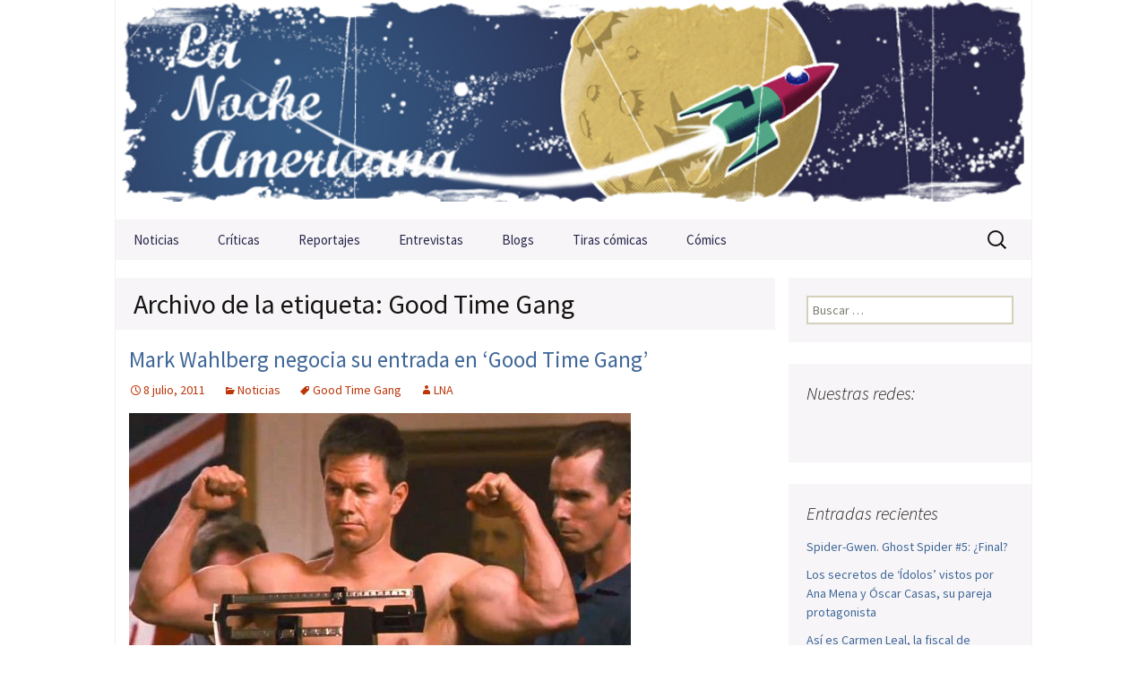

--- FILE ---
content_type: text/html; charset=UTF-8
request_url: https://lanocheamericana.net/tag/good-time-gang
body_size: 12405
content:
<!DOCTYPE html>
<!--[if IE 7]>
<html class="ie ie7" lang="es">
<![endif]-->
<!--[if IE 8]>
<html class="ie ie8" lang="es">
<![endif]-->
<!--[if !(IE 7) | !(IE 8)  ]><!-->
<html lang="es">
<!--<![endif]-->
<head>
<meta charset="UTF-8">
<meta name="viewport" content="width=device-width">
<meta property="fb:app_id" content="1527705130832960"/>
<title>Good Time Gang | La Noche Americana</title>
<link rel="profile" href="https://gmpg.org/xfn/11">
<link rel="pingback" href="https://lanocheamericana.net/xmlrpc.php">
<!--[if lt IE 9]>
<script src="https://lanocheamericana.net/wp-content/themes/lanocheamericana/js/html5.js"></script>
<![endif]-->
<meta name='robots' content='max-image-preview:large' />
<link rel='dns-prefetch' href='//stats.wp.com' />
<link rel='dns-prefetch' href='//fonts.googleapis.com' />
<link rel='dns-prefetch' href='//www.googletagmanager.com' />
<link rel="alternate" type="application/rss+xml" title="La Noche Americana &raquo; Feed" href="https://lanocheamericana.net/feed" />
<link rel="alternate" type="application/rss+xml" title="La Noche Americana &raquo; Feed de los comentarios" href="https://lanocheamericana.net/comments/feed" />
<link rel="alternate" type="application/rss+xml" title="La Noche Americana &raquo; Etiqueta Good Time Gang del feed" href="https://lanocheamericana.net/tag/good-time-gang/feed" />
<!-- This site uses the Google Analytics by MonsterInsights plugin v8.23.1 - Using Analytics tracking - https://www.monsterinsights.com/ -->
<script src="//www.googletagmanager.com/gtag/js?id=G-DRJ2E2HTP4"  data-cfasync="false" data-wpfc-render="false" type="text/javascript" async></script>
<script data-cfasync="false" data-wpfc-render="false" type="text/javascript">
var mi_version = '8.23.1';
var mi_track_user = true;
var mi_no_track_reason = '';
var disableStrs = [
'ga-disable-G-DRJ2E2HTP4',
];
/* Function to detect opted out users */
function __gtagTrackerIsOptedOut() {
for (var index = 0; index < disableStrs.length; index++) {
if (document.cookie.indexOf(disableStrs[index] + '=true') > -1) {
return true;
}
}
return false;
}
/* Disable tracking if the opt-out cookie exists. */
if (__gtagTrackerIsOptedOut()) {
for (var index = 0; index < disableStrs.length; index++) {
window[disableStrs[index]] = true;
}
}
/* Opt-out function */
function __gtagTrackerOptout() {
for (var index = 0; index < disableStrs.length; index++) {
document.cookie = disableStrs[index] + '=true; expires=Thu, 31 Dec 2099 23:59:59 UTC; path=/';
window[disableStrs[index]] = true;
}
}
if ('undefined' === typeof gaOptout) {
function gaOptout() {
__gtagTrackerOptout();
}
}
window.dataLayer = window.dataLayer || [];
window.MonsterInsightsDualTracker = {
helpers: {},
trackers: {},
};
if (mi_track_user) {
function __gtagDataLayer() {
dataLayer.push(arguments);
}
function __gtagTracker(type, name, parameters) {
if (!parameters) {
parameters = {};
}
if (parameters.send_to) {
__gtagDataLayer.apply(null, arguments);
return;
}
if (type === 'event') {
parameters.send_to = monsterinsights_frontend.v4_id;
var hookName = name;
if (typeof parameters['event_category'] !== 'undefined') {
hookName = parameters['event_category'] + ':' + name;
}
if (typeof MonsterInsightsDualTracker.trackers[hookName] !== 'undefined') {
MonsterInsightsDualTracker.trackers[hookName](parameters);
} else {
__gtagDataLayer('event', name, parameters);
}
} else {
__gtagDataLayer.apply(null, arguments);
}
}
__gtagTracker('js', new Date());
__gtagTracker('set', {
'developer_id.dZGIzZG': true,
});
__gtagTracker('config', 'G-DRJ2E2HTP4', {"forceSSL":"true","link_attribution":"true"} );
window.gtag = __gtagTracker;										(function () {
/* https://developers.google.com/analytics/devguides/collection/analyticsjs/ */
/* ga and __gaTracker compatibility shim. */
var noopfn = function () {
return null;
};
var newtracker = function () {
return new Tracker();
};
var Tracker = function () {
return null;
};
var p = Tracker.prototype;
p.get = noopfn;
p.set = noopfn;
p.send = function () {
var args = Array.prototype.slice.call(arguments);
args.unshift('send');
__gaTracker.apply(null, args);
};
var __gaTracker = function () {
var len = arguments.length;
if (len === 0) {
return;
}
var f = arguments[len - 1];
if (typeof f !== 'object' || f === null || typeof f.hitCallback !== 'function') {
if ('send' === arguments[0]) {
var hitConverted, hitObject = false, action;
if ('event' === arguments[1]) {
if ('undefined' !== typeof arguments[3]) {
hitObject = {
'eventAction': arguments[3],
'eventCategory': arguments[2],
'eventLabel': arguments[4],
'value': arguments[5] ? arguments[5] : 1,
}
}
}
if ('pageview' === arguments[1]) {
if ('undefined' !== typeof arguments[2]) {
hitObject = {
'eventAction': 'page_view',
'page_path': arguments[2],
}
}
}
if (typeof arguments[2] === 'object') {
hitObject = arguments[2];
}
if (typeof arguments[5] === 'object') {
Object.assign(hitObject, arguments[5]);
}
if ('undefined' !== typeof arguments[1].hitType) {
hitObject = arguments[1];
if ('pageview' === hitObject.hitType) {
hitObject.eventAction = 'page_view';
}
}
if (hitObject) {
action = 'timing' === arguments[1].hitType ? 'timing_complete' : hitObject.eventAction;
hitConverted = mapArgs(hitObject);
__gtagTracker('event', action, hitConverted);
}
}
return;
}
function mapArgs(args) {
var arg, hit = {};
var gaMap = {
'eventCategory': 'event_category',
'eventAction': 'event_action',
'eventLabel': 'event_label',
'eventValue': 'event_value',
'nonInteraction': 'non_interaction',
'timingCategory': 'event_category',
'timingVar': 'name',
'timingValue': 'value',
'timingLabel': 'event_label',
'page': 'page_path',
'location': 'page_location',
'title': 'page_title',
'referrer' : 'page_referrer',
};
for (arg in args) {
if (!(!args.hasOwnProperty(arg) || !gaMap.hasOwnProperty(arg))) {
hit[gaMap[arg]] = args[arg];
} else {
hit[arg] = args[arg];
}
}
return hit;
}
try {
f.hitCallback();
} catch (ex) {
}
};
__gaTracker.create = newtracker;
__gaTracker.getByName = newtracker;
__gaTracker.getAll = function () {
return [];
};
__gaTracker.remove = noopfn;
__gaTracker.loaded = true;
window['__gaTracker'] = __gaTracker;
})();
} else {
console.log("");
(function () {
function __gtagTracker() {
return null;
}
window['__gtagTracker'] = __gtagTracker;
window['gtag'] = __gtagTracker;
})();
}
</script>
<!-- / Google Analytics by MonsterInsights -->
<style id='wp-img-auto-sizes-contain-inline-css' type='text/css'>
img:is([sizes=auto i],[sizes^="auto," i]){contain-intrinsic-size:3000px 1500px}
/*# sourceURL=wp-img-auto-sizes-contain-inline-css */
</style>
<style id='wp-emoji-styles-inline-css' type='text/css'>
img.wp-smiley, img.emoji {
display: inline !important;
border: none !important;
box-shadow: none !important;
height: 1em !important;
width: 1em !important;
margin: 0 0.07em !important;
vertical-align: -0.1em !important;
background: none !important;
padding: 0 !important;
}
/*# sourceURL=wp-emoji-styles-inline-css */
</style>
<link rel='stylesheet' id='cntctfrm_form_style-css' href='//lanocheamericana.net/wp-content/cache/wpfc-minified/jyqyrbp9/a031h.css' type='text/css' media='all' />
<link rel='stylesheet' id='responsive-lightbox-swipebox-css' href='//lanocheamericana.net/wp-content/cache/wpfc-minified/knxuw4zf/a031h.css' type='text/css' media='all' />
<link rel='stylesheet' id='wpos-slick-style-css' href='//lanocheamericana.net/wp-content/cache/wpfc-minified/mn7ua01l/a031h.css' type='text/css' media='all' />
<link rel='stylesheet' id='wppsac-public-style-css' href='//lanocheamericana.net/wp-content/cache/wpfc-minified/7yl2j1cw/a031h.css' type='text/css' media='all' />
<link rel='stylesheet' id='twentythirteen-fonts-css' href='//fonts.googleapis.com/css?family=Source+Sans+Pro%3A300%2C400%2C700%2C300italic%2C400italic%2C700italic%7CBitter%3A400%2C700&#038;subset=latin%2Clatin-ext' type='text/css' media='all' />
<link rel='stylesheet' id='genericons-css' href='//lanocheamericana.net/wp-content/cache/wpfc-minified/g408rmps/a031h.css' type='text/css' media='all' />
<link rel='stylesheet' id='twentythirteen-style-css' href='//lanocheamericana.net/wp-content/cache/wpfc-minified/2nul988d/a031h.css' type='text/css' media='all' />
<script type="text/javascript" src="https://lanocheamericana.net/wp-content/plugins/google-analytics-premium/assets/js/frontend-gtag.min.js?ver=8.23.1" id="monsterinsights-frontend-script-js"></script>
<script data-cfasync="false" data-wpfc-render="false" type="text/javascript" id='monsterinsights-frontend-script-js-extra'>/* <![CDATA[ */
var monsterinsights_frontend = {"js_events_tracking":"true","download_extensions":"doc,pdf,ppt,zip,xls,docx,pptx,xlsx","inbound_paths":"[{\"path\":\"\\\/go\\\/\",\"label\":\"affiliate\"},{\"path\":\"\\\/recommend\\\/\",\"label\":\"affiliate\"}]","home_url":"https:\/\/lanocheamericana.net","hash_tracking":"false","v4_id":"G-DRJ2E2HTP4"};/* ]]> */
</script>
<script type="text/javascript" src="https://lanocheamericana.net/wp-includes/js/jquery/jquery.min.js?ver=3.7.1" id="jquery-core-js"></script>
<script type="text/javascript" src="https://lanocheamericana.net/wp-includes/js/jquery/jquery-migrate.min.js?ver=3.4.1" id="jquery-migrate-js"></script>
<script type="text/javascript" src="https://lanocheamericana.net/wp-content/plugins/responsive-lightbox/assets/infinitescroll/infinite-scroll.pkgd.min.js?ver=4.0.1" id="responsive-lightbox-infinite-scroll-js"></script>
<link rel="https://api.w.org/" href="https://lanocheamericana.net/wp-json/" /><link rel="alternate" title="JSON" type="application/json" href="https://lanocheamericana.net/wp-json/wp/v2/tags/281" /><link rel="EditURI" type="application/rsd+xml" title="RSD" href="https://lanocheamericana.net/xmlrpc.php?rsd" />
<meta name="generator" content="Site Kit by Google 1.170.0" />	<style>img#wpstats{display:none}</style>
<script>
document.documentElement.className = document.documentElement.className.replace('no-js', 'js');
</script>
<style>
.no-js img.lazyload {
display: none;
}
figure.wp-block-image img.lazyloading {
min-width: 150px;
}
.lazyload, .lazyloading {
opacity: 0;
}
.lazyloaded {
opacity: 1;
transition: opacity 400ms;
transition-delay: 0ms;
}
</style>
<!-- Jetpack Open Graph Tags -->
<meta property="og:type" content="website" />
<meta property="og:title" content="Good Time Gang &#8211; La Noche Americana" />
<meta property="og:url" content="https://lanocheamericana.net/tag/good-time-gang" />
<meta property="og:site_name" content="La Noche Americana" />
<meta property="og:image" content="https://s0.wp.com/i/blank.jpg" />
<meta property="og:image:width" content="200" />
<meta property="og:image:height" content="200" />
<meta property="og:image:alt" content="" />
<meta property="og:locale" content="es_ES" />
<!-- End Jetpack Open Graph Tags -->
<link rel="shortcut icon" href="https://lanocheamericana.net/wp-content/themes/lanocheamericana/favicon.ico" />
<script type="text/javascript" src="https://lanocheamericana.net/wp-content/themes/lanocheamericana/js/jcarousel.js"></script>
<script src="https://apis.google.com/js/platform.js" async defer>{lang: 'es'}</script>
</head>
<body data-rsssl=1 class="archive tag tag-good-time-gang tag-281 wp-theme-lanocheamericana sidebar">
<!-- Facebook JavaScript SDK -->
<div id="fb-root"></div>
<script>
window.fbAsyncInit = function() {
FB.init({appId: '177594542288018', status: true, cookie: true,
xfbml: true});
};
(function() {
var e = document.createElement('script'); e.async = true;
e.src = document.location.protocol +
'//connect.facebook.net/es_ES/all.js';
document.getElementById('fb-root').appendChild(e);
}());
</script>
<!-- End Facebook JavaScript SDK -->
<div id="page" class="hfeed site">
<header id="masthead" class="site-header" role="banner">
<a class="home-link" href="https://lanocheamericana.net/" title="La Noche Americana" rel="home">
<h1 class="site-title">La Noche Americana</h1>
<h2 class="site-description">La Noche Americana &#8211; Revista de Cine: críticas, noticias, tiras cómicas, entrevistas, cortos, reportajes y opinión.</h2>
</a>
<div id="navbar" class="navbar">
<nav id="site-navigation" class="navigation main-navigation" role="navigation">
<h3 class="menu-toggle">Menú</h3>
<a class="screen-reader-text skip-link" href="#content" title="Saltar al contenido">Saltar al contenido</a>
<div class="menu-mainnav-container"><ul id="menu-mainnav" class="nav-menu"><li id="menu-item-11958" class="menu-item menu-item-type-taxonomy menu-item-object-category menu-item-11958"><a href="https://lanocheamericana.net/category/noticias">Noticias</a></li>
<li id="menu-item-11959" class="menu-item menu-item-type-taxonomy menu-item-object-category menu-item-has-children menu-item-11959"><a href="https://lanocheamericana.net/category/criticas">Críticas</a>
<ul class="sub-menu">
<li id="menu-item-17994" class="menu-item menu-item-type-taxonomy menu-item-object-category menu-item-17994"><a href="https://lanocheamericana.net/category/criticas/cine-africano">Cine africano</a></li>
<li id="menu-item-17995" class="menu-item menu-item-type-taxonomy menu-item-object-category menu-item-17995"><a href="https://lanocheamericana.net/category/criticas/cine-anglosajon">Cine anglosajón</a></li>
<li id="menu-item-24324" class="menu-item menu-item-type-taxonomy menu-item-object-category menu-item-24324"><a href="https://lanocheamericana.net/category/criticas/cine-asiatico">Cine asiático</a></li>
<li id="menu-item-24325" class="menu-item menu-item-type-taxonomy menu-item-object-category menu-item-24325"><a href="https://lanocheamericana.net/category/criticas/cine-europeo">Cine europeo</a></li>
<li id="menu-item-24326" class="menu-item menu-item-type-taxonomy menu-item-object-category menu-item-24326"><a href="https://lanocheamericana.net/category/criticas/cine-hispanoamericano">Cine hispanoamericano</a></li>
</ul>
</li>
<li id="menu-item-11960" class="menu-item menu-item-type-taxonomy menu-item-object-category menu-item-11960"><a href="https://lanocheamericana.net/category/reportajes">Reportajes</a></li>
<li id="menu-item-11961" class="menu-item menu-item-type-taxonomy menu-item-object-category menu-item-11961"><a href="https://lanocheamericana.net/category/entrevistas">Entrevistas</a></li>
<li id="menu-item-11963" class="menu-item menu-item-type-taxonomy menu-item-object-category menu-item-has-children menu-item-11963"><a href="https://lanocheamericana.net/category/blogs">Blogs</a>
<ul class="sub-menu">
<li id="menu-item-16483" class="menu-item menu-item-type-taxonomy menu-item-object-category menu-item-16483"><a href="https://lanocheamericana.net/category/blogs/cine-de-barro">Cine de barro</a></li>
<li id="menu-item-16551" class="menu-item menu-item-type-taxonomy menu-item-object-category menu-item-16551"><a href="https://lanocheamericana.net/category/blogs/cinefilia">Cinefilia</a></li>
<li id="menu-item-16575" class="menu-item menu-item-type-taxonomy menu-item-object-category menu-item-16575"><a href="https://lanocheamericana.net/category/blogs/esquirlas">Esquirlas</a></li>
<li id="menu-item-16620" class="menu-item menu-item-type-taxonomy menu-item-object-category menu-item-16620"><a href="https://lanocheamericana.net/category/blogs/fuera-de-serie">Fuera de serie</a></li>
<li id="menu-item-16621" class="menu-item menu-item-type-taxonomy menu-item-object-category menu-item-16621"><a href="https://lanocheamericana.net/category/blogs/metacriticas">Metacríticas</a></li>
<li id="menu-item-25563" class="menu-item menu-item-type-taxonomy menu-item-object-category menu-item-25563"><a href="https://lanocheamericana.net/category/blogs/original-soundtrack">Original Soundtrack</a></li>
<li id="menu-item-40459" class="menu-item menu-item-type-taxonomy menu-item-object-category menu-item-40459"><a href="https://lanocheamericana.net/category/blogs/zero-one">Zero One</a></li>
</ul>
</li>
<li id="menu-item-11964" class="menu-item menu-item-type-taxonomy menu-item-object-category menu-item-has-children menu-item-11964"><a href="https://lanocheamericana.net/category/tiras">Tiras cómicas</a>
<ul class="sub-menu">
<li id="menu-item-20152" class="menu-item menu-item-type-taxonomy menu-item-object-category menu-item-20152"><a href="https://lanocheamericana.net/category/tiras/luis-olmedo">Luis Olmedo</a></li>
<li id="menu-item-20154" class="menu-item menu-item-type-taxonomy menu-item-object-category menu-item-20154"><a href="https://lanocheamericana.net/category/tiras/rafa-garcia-de-la-mata">Rafa García de la Mata</a></li>
<li id="menu-item-20153" class="menu-item menu-item-type-taxonomy menu-item-object-category menu-item-20153"><a href="https://lanocheamericana.net/category/tiras/otras-vinetas">Otras viñetas</a></li>
</ul>
</li>
<li id="menu-item-11965" class="menu-item menu-item-type-taxonomy menu-item-object-category menu-item-has-children menu-item-11965"><a href="https://lanocheamericana.net/category/comics">Cómics</a>
<ul class="sub-menu">
<li id="menu-item-16652" class="menu-item menu-item-type-taxonomy menu-item-object-category menu-item-16652"><a href="https://lanocheamericana.net/category/comics/aleta">Aleta</a></li>
<li id="menu-item-16654" class="menu-item menu-item-type-taxonomy menu-item-object-category menu-item-16654"><a href="https://lanocheamericana.net/category/comics/diabolo">Diábolo</a></li>
<li id="menu-item-16655" class="menu-item menu-item-type-taxonomy menu-item-object-category menu-item-16655"><a href="https://lanocheamericana.net/category/comics/dibbuks">Dibbuks</a></li>
<li id="menu-item-16656" class="menu-item menu-item-type-taxonomy menu-item-object-category menu-item-16656"><a href="https://lanocheamericana.net/category/comics/ecc">ECC</a></li>
<li id="menu-item-16658" class="menu-item menu-item-type-taxonomy menu-item-object-category menu-item-16658"><a href="https://lanocheamericana.net/category/comics/la-cupula">La Cúpula</a></li>
<li id="menu-item-40460" class="menu-item menu-item-type-taxonomy menu-item-object-category menu-item-40460"><a href="https://lanocheamericana.net/category/comics/medusa">Medusa</a></li>
<li id="menu-item-43992" class="menu-item menu-item-type-taxonomy menu-item-object-category menu-item-43992"><a href="https://lanocheamericana.net/category/comics/norma-editorial">Norma Editorial</a></li>
<li id="menu-item-16660" class="menu-item menu-item-type-taxonomy menu-item-object-category menu-item-16660"><a href="https://lanocheamericana.net/category/comics/panini">Panini</a></li>
<li id="menu-item-16661" class="menu-item menu-item-type-taxonomy menu-item-object-category menu-item-16661"><a href="https://lanocheamericana.net/category/comics/planeta">Planeta</a></li>
<li id="menu-item-16664" class="menu-item menu-item-type-taxonomy menu-item-object-category menu-item-16664"><a href="https://lanocheamericana.net/category/comics/yermo-ediciones">Yermo Ediciones</a></li>
<li id="menu-item-16659" class="menu-item menu-item-type-taxonomy menu-item-object-category menu-item-16659"><a href="https://lanocheamericana.net/category/comics/otras-editoriales">Otras editoriales</a></li>
<li id="menu-item-16657" class="menu-item menu-item-type-taxonomy menu-item-object-category menu-item-16657"><a href="https://lanocheamericana.net/category/comics/entrevistas-lna">Entrevistas de cómics</a></li>
</ul>
</li>
</ul></div>
<form role="search" method="get" class="search-form" action="https://lanocheamericana.net/">
<label>
<span class="screen-reader-text">Buscar:</span>
<input type="search" class="search-field" placeholder="Buscar &hellip;" value="" name="s" />
</label>
<input type="submit" class="search-submit" value="Buscar" />
</form>
</nav><!-- #site-navigation -->
</div><!-- #navbar -->
</header><!-- #masthead -->
<div id="main" class="site-main">
<div id="primary" class="content-area">
<div id="content" class="site-content" role="main">
<header class="archive-header">
<h1 class="archive-title">Archivo de la etiqueta: Good Time Gang</h1>
</header><!-- .archive-header -->
<article>
<a href="https://lanocheamericana.net/noticias/mark-wahlberg-negocia-su-entrada-en-good-time-gang.html" class="noticiaTitle">Mark Wahlberg negocia su entrada en &#8216;Good Time Gang&#8217;</a>
<div class="entry-meta">
<span class="date"><a href="https://lanocheamericana.net/noticias/mark-wahlberg-negocia-su-entrada-en-good-time-gang.html" title="Enlace permanente a Mark Wahlberg negocia su entrada en &#8216;Good Time Gang&#8217;" rel="bookmark"><time class="entry-date" datetime="2011-07-08T08:27:07+01:00">8 julio, 2011</time></a></span><span class="categories-links"><a href="https://lanocheamericana.net/category/noticias" rel="category tag">Noticias</a></span><span class="tags-links"><a href="https://lanocheamericana.net/tag/good-time-gang" rel="tag">Good Time Gang</a></span><span class="author vcard"><a href="https://lanocheamericana.net/author/lna" title="Entradas de LNA" class="author url fn" rel="author">LNA</a></span>						</div>
<div class="entry-content">
<a href="https://lanocheamericana.net/noticias/mark-wahlberg-negocia-su-entrada-en-good-time-gang.html">
<img width="560" height="339" src="https://lanocheamericana.net/wp-content/uploads/2011/07/mark-wahlberg-fighter.jpg" class="attachment- size- wp-post-image" alt="Mark Wahlberg" decoding="async" fetchpriority="high" srcset="https://lanocheamericana.net/wp-content/uploads/2011/07/mark-wahlberg-fighter.jpg 560w, https://lanocheamericana.net/wp-content/uploads/2011/07/mark-wahlberg-fighter-300x181.jpg 300w" sizes="(max-width: 560px) 100vw, 560px" />							</a>
<div>
Nos cuentan desde Los Angeles Times que Mark Wahlberg busca ampliar su repertorio, hasta ahora más bien limitado a la acción y el drama (con el claro ejemplo de The Fighter), apuntándose a una nueva comedia de acción (como ya hiciera en Los Ot...
<a href="https://lanocheamericana.net/noticias/mark-wahlberg-negocia-su-entrada-en-good-time-gang.html">Leer m&aacute;s</a>
</div>
</div>
</article>
</div><!-- #content -->
</div><!-- #primary -->
<div id="tertiary" class="sidebar-container" role="complementary">
<div class="sidebar-inner">
<div class="widget-area">
<aside id="search-3" class="widget widget_search"><form role="search" method="get" class="search-form" action="https://lanocheamericana.net/">
<label>
<span class="screen-reader-text">Buscar:</span>
<input type="search" class="search-field" placeholder="Buscar &hellip;" value="" name="s" />
</label>
<input type="submit" class="search-submit" value="Buscar" />
</form></aside><aside id="text-5" class="widget widget_text"><h3 class="widget-title">Nuestras redes:</h3>			<div class="textwidget"><div class='goShareSide'>
<a class='facebook' href='https://www.facebook.com/lanocheamericana' title='Síguenos en Facebook' target='_blank'>Facebook</a>
<a class='twitter' href='https://twitter.com/nocheamericana' title='Síguenos en Twitter' target='_blank'>Twitter</a>
<a class='youtube' href='https://www.youtube.com/nocheamericana' title='Síguenos en Youtube' rel='nofollow' target='_blank'>Youtube</a>
<a class='pinterest' href='http://www.pinterest.com/nocheamericana/' title='Síguenos en Pinterest' target='_blank'>Pinterest</a>
<a class='tumblr' href='http://nocheamericanaweb.tumblr.com/' title='Síguenos en Tumblr' target='_blank'>Tumblr</a>
<a class='rss' href='https://lanochi.cluster030.hosting.ovh.net/other/feed' title='Sigue nuestro RSS'>Sigue nuestro RSS</a>
</div></div>
</aside>
<aside id="recent-posts-3" class="widget widget_recent_entries">
<h3 class="widget-title">Entradas recientes</h3>
<ul>
<li>
<a href="https://lanocheamericana.net/panini/spider-gwen-ghost-spider-5-final.html">Spider-Gwen. Ghost Spider #5: ¿Final?</a>
</li>
<li>
<a href="https://lanocheamericana.net/entrevistas/los-secretos-de-idolos-vistos-por-ana-mena-y-oscar-casas-su-pareja-protagonista.html">Los secretos de &#8216;Ídolos&#8217; vistos por Ana Mena y Óscar Casas, su pareja protagonista</a>
</li>
<li>
<a href="https://lanocheamericana.net/fuera-de-serie/asi-es-carmen-leal-la-fiscal-de-marbella-expediente-judicial-segun-la-actriz-natalia-de-molina.html">Así es Carmen Leal, la fiscal de &#8216;Marbella. Expediente Judicial&#8217; según la actriz Natalia de Molina</a>
</li>
<li>
<a href="https://lanocheamericana.net/panini/absolute-green-lantern-2-4-absolute-cinema.html">Absolute Green Lantern #2-4: Absolute Cinema</a>
</li>
<li>
<a href="https://lanocheamericana.net/panini/superman-de-phillip-kennedy-johnson-1-mundos-de-guerra.html">Superman de Phillip Kennedy Johnson #1: Mundos de guerra</a>
</li>
</ul>
</aside><aside id="tag_cloud-3" class="widget widget_tag_cloud"><h3 class="widget-title">Etiquetas</h3><div class="tagcloud"><a href="https://lanocheamericana.net/tag/al-ewing" class="tag-cloud-link tag-link-5660 tag-link-position-1" style="font-size: 22pt;" aria-label="Al Ewing (170 elementos)">Al Ewing</a>
<a href="https://lanocheamericana.net/tag/amanecer-de-x" class="tag-cloud-link tag-link-13735 tag-link-position-2" style="font-size: 14.3pt;" aria-label="Amanecer de X (78 elementos)">Amanecer de X</a>
<a href="https://lanocheamericana.net/tag/andrea-sorrentino" class="tag-cloud-link tag-link-7047 tag-link-position-3" style="font-size: 8.4666666666667pt;" aria-label="Andrea Sorrentino (44 elementos)">Andrea Sorrentino</a>
<a href="https://lanocheamericana.net/tag/batman" class="tag-cloud-link tag-link-206 tag-link-position-4" style="font-size: 18.733333333333pt;" aria-label="Batman (123 elementos)">Batman</a>
<a href="https://lanocheamericana.net/tag/benjamin-percy" class="tag-cloud-link tag-link-7607 tag-link-position-5" style="font-size: 18.033333333333pt;" aria-label="Benjamin Percy (115 elementos)">Benjamin Percy</a>
<a href="https://lanocheamericana.net/tag/bigestreno" class="tag-cloud-link tag-link-5648 tag-link-position-6" style="font-size: 15.233333333333pt;" aria-label="bigEstreno (87 elementos)">bigEstreno</a>
<a href="https://lanocheamericana.net/tag/brian-azzarello" class="tag-cloud-link tag-link-5982 tag-link-position-7" style="font-size: 8.2333333333333pt;" aria-label="Brian Azzarello (43 elementos)">Brian Azzarello</a>
<a href="https://lanocheamericana.net/tag/brian-michael-bendis" class="tag-cloud-link tag-link-5737 tag-link-position-8" style="font-size: 18.966666666667pt;" aria-label="Brian Michael Bendis (126 elementos)">Brian Michael Bendis</a>
<a href="https://lanocheamericana.net/tag/caida-de-x" class="tag-cloud-link tag-link-16073 tag-link-position-9" style="font-size: 12.9pt;" aria-label="Caída de X (68 elementos)">Caída de X</a>
<a href="https://lanocheamericana.net/tag/charles-soule" class="tag-cloud-link tag-link-5859 tag-link-position-10" style="font-size: 10.8pt;" aria-label="Charles Soule (55 elementos)">Charles Soule</a>
<a href="https://lanocheamericana.net/tag/cine-en-casa" class="tag-cloud-link tag-link-7994 tag-link-position-11" style="font-size: 18.033333333333pt;" aria-label="cine en casa (113 elementos)">cine en casa</a>
<a href="https://lanocheamericana.net/tag/concurso" class="tag-cloud-link tag-link-5962 tag-link-position-12" style="font-size: 8pt;" aria-label="Concurso (42 elementos)">Concurso</a>
<a href="https://lanocheamericana.net/tag/dan-slott" class="tag-cloud-link tag-link-5870 tag-link-position-13" style="font-size: 16.166666666667pt;" aria-label="Dan Slott (94 elementos)">Dan Slott</a>
<a href="https://lanocheamericana.net/tag/dc-comics" class="tag-cloud-link tag-link-7245 tag-link-position-14" style="font-size: 16.633333333333pt;" aria-label="DC Comics (99 elementos)">DC Comics</a>
<a href="https://lanocheamericana.net/tag/destino-de-x" class="tag-cloud-link tag-link-15159 tag-link-position-15" style="font-size: 14.533333333333pt;" aria-label="Destino de X (80 elementos)">Destino de X</a>
<a href="https://lanocheamericana.net/tag/donny-cates" class="tag-cloud-link tag-link-11391 tag-link-position-16" style="font-size: 12.2pt;" aria-label="Donny Cates (64 elementos)">Donny Cates</a>
<a href="https://lanocheamericana.net/tag/gerry-duggan" class="tag-cloud-link tag-link-7555 tag-link-position-17" style="font-size: 19.666666666667pt;" aria-label="Gerry Duggan (134 elementos)">Gerry Duggan</a>
<a href="https://lanocheamericana.net/tag/guardianes-de-la-galaxia" class="tag-cloud-link tag-link-2153 tag-link-position-18" style="font-size: 15.933333333333pt;" aria-label="Guardianes de la Galaxia (92 elementos)">Guardianes de la Galaxia</a>
<a href="https://lanocheamericana.net/tag/james-tynion-iv" class="tag-cloud-link tag-link-6509 tag-link-position-19" style="font-size: 10.1pt;" aria-label="James Tynion IV (52 elementos)">James Tynion IV</a>
<a href="https://lanocheamericana.net/tag/jason-aaron" class="tag-cloud-link tag-link-5690 tag-link-position-20" style="font-size: 19.9pt;" aria-label="Jason Aaron (136 elementos)">Jason Aaron</a>
<a href="https://lanocheamericana.net/tag/javier-garron" class="tag-cloud-link tag-link-7595 tag-link-position-21" style="font-size: 8.7pt;" aria-label="Javier Garrón (45 elementos)">Javier Garrón</a>
<a href="https://lanocheamericana.net/tag/jed-mackay" class="tag-cloud-link tag-link-14560 tag-link-position-22" style="font-size: 8.9333333333333pt;" aria-label="Jed MacKay (46 elementos)">Jed MacKay</a>
<a href="https://lanocheamericana.net/tag/jeff-lemire" class="tag-cloud-link tag-link-5772 tag-link-position-23" style="font-size: 13.366666666667pt;" aria-label="Jeff Lemire (72 elementos)">Jeff Lemire</a>
<a href="https://lanocheamericana.net/tag/jonathan-hickman" class="tag-cloud-link tag-link-6370 tag-link-position-24" style="font-size: 18.5pt;" aria-label="Jonathan Hickman (118 elementos)">Jonathan Hickman</a>
<a href="https://lanocheamericana.net/tag/kelly-thompson" class="tag-cloud-link tag-link-10942 tag-link-position-25" style="font-size: 8.4666666666667pt;" aria-label="Kelly Thompson (44 elementos)">Kelly Thompson</a>
<a href="https://lanocheamericana.net/tag/kieron-gillen" class="tag-cloud-link tag-link-7899 tag-link-position-26" style="font-size: 11.733333333333pt;" aria-label="Kieron Gillen (60 elementos)">Kieron Gillen</a>
<a href="https://lanocheamericana.net/tag/la-imposible-patrulla-x" class="tag-cloud-link tag-link-2116 tag-link-position-27" style="font-size: 8.7pt;" aria-label="La Imposible Patrulla-X (45 elementos)">La Imposible Patrulla-X</a>
<a href="https://lanocheamericana.net/tag/lobezno" class="tag-cloud-link tag-link-3144 tag-link-position-28" style="font-size: 13.133333333333pt;" aria-label="Lobezno (69 elementos)">Lobezno</a>
<a href="https://lanocheamericana.net/tag/los-4-fantasticos" class="tag-cloud-link tag-link-2589 tag-link-position-29" style="font-size: 11.266666666667pt;" aria-label="Los 4 Fantásticos (58 elementos)">Los 4 Fantásticos</a>
<a href="https://lanocheamericana.net/tag/los-vengadores" class="tag-cloud-link tag-link-462 tag-link-position-30" style="font-size: 18.5pt;" aria-label="Los Vengadores (118 elementos)">Los Vengadores</a>
<a href="https://lanocheamericana.net/tag/mark-waid" class="tag-cloud-link tag-link-6586 tag-link-position-31" style="font-size: 12.2pt;" aria-label="Mark Waid (63 elementos)">Mark Waid</a>
<a href="https://lanocheamericana.net/tag/marvel-comics" class="tag-cloud-link tag-link-6210 tag-link-position-32" style="font-size: 19.9pt;" aria-label="Marvel Comics (137 elementos)">Marvel Comics</a>
<a href="https://lanocheamericana.net/tag/patrulla-x" class="tag-cloud-link tag-link-5951 tag-link-position-33" style="font-size: 15.233333333333pt;" aria-label="Patrulla-X (86 elementos)">Patrulla-X</a>
<a href="https://lanocheamericana.net/tag/reinado-de-x" class="tag-cloud-link tag-link-14349 tag-link-position-34" style="font-size: 16.633333333333pt;" aria-label="Reinado de X (98 elementos)">Reinado de X</a>
<a href="https://lanocheamericana.net/tag/scott-snyder" class="tag-cloud-link tag-link-5830 tag-link-position-35" style="font-size: 13.6pt;" aria-label="Scott Snyder (73 elementos)">Scott Snyder</a>
<a href="https://lanocheamericana.net/tag/secret-wars" class="tag-cloud-link tag-link-6111 tag-link-position-36" style="font-size: 10.1pt;" aria-label="Secret Wars (52 elementos)">Secret Wars</a>
<a href="https://lanocheamericana.net/tag/star-wars" class="tag-cloud-link tag-link-493 tag-link-position-37" style="font-size: 8pt;" aria-label="Star Wars (42 elementos)">Star Wars</a>
<a href="https://lanocheamericana.net/tag/stefano-caselli" class="tag-cloud-link tag-link-8950 tag-link-position-38" style="font-size: 9.1666666666667pt;" aria-label="Stefano Caselli (47 elementos)">Stefano Caselli</a>
<a href="https://lanocheamericana.net/tag/the-dark-knight-rises" class="tag-cloud-link tag-link-342 tag-link-position-39" style="font-size: 8pt;" aria-label="The Dark Knight Rises (42 elementos)">The Dark Knight Rises</a>
<a href="https://lanocheamericana.net/tag/thor" class="tag-cloud-link tag-link-10 tag-link-position-40" style="font-size: 8pt;" aria-label="Thor (42 elementos)">Thor</a>
<a href="https://lanocheamericana.net/tag/tom-king" class="tag-cloud-link tag-link-9060 tag-link-position-41" style="font-size: 8.2333333333333pt;" aria-label="Tom King (43 elementos)">Tom King</a>
<a href="https://lanocheamericana.net/tag/tom-taylor" class="tag-cloud-link tag-link-6836 tag-link-position-42" style="font-size: 10.1pt;" aria-label="Tom Taylor (52 elementos)">Tom Taylor</a>
<a href="https://lanocheamericana.net/tag/valerio-schiti" class="tag-cloud-link tag-link-6993 tag-link-position-43" style="font-size: 10.566666666667pt;" aria-label="Valerio Schiti (54 elementos)">Valerio Schiti</a>
<a href="https://lanocheamericana.net/tag/wonder-woman" class="tag-cloud-link tag-link-178 tag-link-position-44" style="font-size: 10.1pt;" aria-label="Wonder Woman (52 elementos)">Wonder Woman</a>
<a href="https://lanocheamericana.net/tag/x-force" class="tag-cloud-link tag-link-3004 tag-link-position-45" style="font-size: 10.8pt;" aria-label="X-Force (55 elementos)">X-Force</a></div>
</aside><aside id="text-4" class="widget widget_text"><h3 class="widget-title">Nuestro Facebook</h3>			<div class="textwidget"><div class="fb-like-box" data-href="https://www.facebook.com/lanocheamericana" data-colorscheme="light" data-show-faces="false" data-header="true" data-stream="false" data-show-border="true"></div></div>
</aside><aside id="text-6" class="widget widget_text"><h3 class="widget-title"> </h3>			<div class="textwidget"><script async src="//pagead2.googlesyndication.com/pagead/js/adsbygoogle.js"></script>
<!-- LNA sidebar add -->
<ins class="adsbygoogle"
style="display:block"
data-ad-client="ca-pub-1753505520783547"
data-ad-slot="9063505852"
data-ad-format="auto"></ins>
<script>
(adsbygoogle = window.adsbygoogle || []).push({});
</script></div>
</aside>			</div><!-- .widget-area -->
</div><!-- .sidebar-inner -->
</div><!-- #tertiary -->

</div><!-- #main -->
<footer id="colophon" class="site-footer" role="contentinfo">
<div class="site-info">
<ul>
<li><a href="https://lanocheamericana.net/quienes-somos">Quiénes Somos</a></li>
<li><a href="https://lanocheamericana.net/webs-amigas">Webs amigas</a></li>
<li><a href="https://lanocheamericana.net/contacto">Contacto</a></li>
<li><a href="https://lanocheamericana.net/aviso-legal">Aviso Legal</a></li>
<li><a href="https://lanocheamericana.net/mapa-del-sitio">Mapa del sitio</a></li>
</ul>
</div><!-- .site-info -->
</footer><!-- #colophon -->
</div><!-- #page -->
<script type="speculationrules">
{"prefetch":[{"source":"document","where":{"and":[{"href_matches":"/*"},{"not":{"href_matches":["/wp-*.php","/wp-admin/*","/wp-content/uploads/*","/wp-content/*","/wp-content/plugins/*","/wp-content/themes/lanocheamericana/*","/*\\?(.+)"]}},{"not":{"selector_matches":"a[rel~=\"nofollow\"]"}},{"not":{"selector_matches":".no-prefetch, .no-prefetch a"}}]},"eagerness":"conservative"}]}
</script>
<script type="text/javascript">
/* MonsterInsights Scroll Tracking */
if ( typeof(jQuery) !== 'undefined' ) {
jQuery( document ).ready(function(){
function monsterinsights_scroll_tracking_load() {
if ( ( typeof(__gaTracker) !== 'undefined' && __gaTracker && __gaTracker.hasOwnProperty( "loaded" ) && __gaTracker.loaded == true ) || ( typeof(__gtagTracker) !== 'undefined' && __gtagTracker ) ) {
(function(factory) {
factory(jQuery);
}(function($) {
/* Scroll Depth */
"use strict";
var defaults = {
percentage: true
};
var $window = $(window),
cache = [],
scrollEventBound = false,
lastPixelDepth = 0;
/*
* Plugin
*/
$.scrollDepth = function(options) {
var startTime = +new Date();
options = $.extend({}, defaults, options);
/*
* Functions
*/
function sendEvent(action, label, scrollDistance, timing) {
if ( 'undefined' === typeof MonsterInsightsObject || 'undefined' === typeof MonsterInsightsObject.sendEvent ) {
return;
}
var paramName = action.toLowerCase();
var fieldsArray = {
send_to: 'G-DRJ2E2HTP4',
non_interaction: true
};
fieldsArray[paramName] = label;
if (arguments.length > 3) {
fieldsArray.scroll_timing = timing
MonsterInsightsObject.sendEvent('event', 'scroll_depth', fieldsArray);
} else {
MonsterInsightsObject.sendEvent('event', 'scroll_depth', fieldsArray);
}
}
function calculateMarks(docHeight) {
return {
'25%' : parseInt(docHeight * 0.25, 10),
'50%' : parseInt(docHeight * 0.50, 10),
'75%' : parseInt(docHeight * 0.75, 10),
/* Cushion to trigger 100% event in iOS */
'100%': docHeight - 5
};
}
function checkMarks(marks, scrollDistance, timing) {
/* Check each active mark */
$.each(marks, function(key, val) {
if ( $.inArray(key, cache) === -1 && scrollDistance >= val ) {
sendEvent('Percentage', key, scrollDistance, timing);
cache.push(key);
}
});
}
function rounded(scrollDistance) {
/* Returns String */
return (Math.floor(scrollDistance/250) * 250).toString();
}
function init() {
bindScrollDepth();
}
/*
* Public Methods
*/
/* Reset Scroll Depth with the originally initialized options */
$.scrollDepth.reset = function() {
cache = [];
lastPixelDepth = 0;
$window.off('scroll.scrollDepth');
bindScrollDepth();
};
/* Add DOM elements to be tracked */
$.scrollDepth.addElements = function(elems) {
if (typeof elems == "undefined" || !$.isArray(elems)) {
return;
}
$.merge(options.elements, elems);
/* If scroll event has been unbound from window, rebind */
if (!scrollEventBound) {
bindScrollDepth();
}
};
/* Remove DOM elements currently tracked */
$.scrollDepth.removeElements = function(elems) {
if (typeof elems == "undefined" || !$.isArray(elems)) {
return;
}
$.each(elems, function(index, elem) {
var inElementsArray = $.inArray(elem, options.elements);
var inCacheArray = $.inArray(elem, cache);
if (inElementsArray != -1) {
options.elements.splice(inElementsArray, 1);
}
if (inCacheArray != -1) {
cache.splice(inCacheArray, 1);
}
});
};
/*
* Throttle function borrowed from:
* Underscore.js 1.5.2
* http://underscorejs.org
* (c) 2009-2013 Jeremy Ashkenas, DocumentCloud and Investigative Reporters & Editors
* Underscore may be freely distributed under the MIT license.
*/
function throttle(func, wait) {
var context, args, result;
var timeout = null;
var previous = 0;
var later = function() {
previous = new Date;
timeout = null;
result = func.apply(context, args);
};
return function() {
var now = new Date;
if (!previous) previous = now;
var remaining = wait - (now - previous);
context = this;
args = arguments;
if (remaining <= 0) {
clearTimeout(timeout);
timeout = null;
previous = now;
result = func.apply(context, args);
} else if (!timeout) {
timeout = setTimeout(later, remaining);
}
return result;
};
}
/*
* Scroll Event
*/
function bindScrollDepth() {
scrollEventBound = true;
$window.on('scroll.scrollDepth', throttle(function() {
/*
* We calculate document and window height on each scroll event to
* account for dynamic DOM changes.
*/
var docHeight = $(document).height(),
winHeight = window.innerHeight ? window.innerHeight : $window.height(),
scrollDistance = $window.scrollTop() + winHeight,
/* Recalculate percentage marks */
marks = calculateMarks(docHeight),
/* Timing */
timing = +new Date - startTime;
checkMarks(marks, scrollDistance, timing);
}, 500));
}
init();
};
/* UMD export */
return $.scrollDepth;
}));
jQuery.scrollDepth();
} else {
setTimeout(monsterinsights_scroll_tracking_load, 200);
}
}
monsterinsights_scroll_tracking_load();
});
}
/* End MonsterInsights Scroll Tracking */
</script><script type="text/javascript" src="https://lanocheamericana.net/wp-content/plugins/responsive-lightbox/assets/dompurify/purify.min.js?ver=3.3.1" id="dompurify-js"></script>
<script type="text/javascript" id="responsive-lightbox-sanitizer-js-before">
/* <![CDATA[ */
window.RLG = window.RLG || {}; window.RLG.sanitizeAllowedHosts = ["youtube.com","www.youtube.com","youtu.be","vimeo.com","player.vimeo.com"];
//# sourceURL=responsive-lightbox-sanitizer-js-before
/* ]]> */
</script>
<script type="text/javascript" src="https://lanocheamericana.net/wp-content/plugins/responsive-lightbox/js/sanitizer.js?ver=2.6.1" id="responsive-lightbox-sanitizer-js"></script>
<script type="text/javascript" src="https://lanocheamericana.net/wp-content/plugins/responsive-lightbox/assets/swipebox/jquery.swipebox.min.js?ver=1.5.2" id="responsive-lightbox-swipebox-js"></script>
<script type="text/javascript" src="https://lanocheamericana.net/wp-includes/js/underscore.min.js?ver=1.13.7" id="underscore-js"></script>
<script type="text/javascript" id="responsive-lightbox-js-before">
/* <![CDATA[ */
var rlArgs = {"script":"swipebox","selector":"lightbox","customEvents":"","activeGalleries":true,"animation":true,"hideCloseButtonOnMobile":false,"removeBarsOnMobile":false,"hideBars":true,"hideBarsDelay":5000,"videoMaxWidth":1080,"useSVG":true,"loopAtEnd":false,"woocommerce_gallery":false,"ajaxurl":"https:\/\/lanocheamericana.net\/wp-admin\/admin-ajax.php","nonce":"f2481cf278","preview":false,"postId":591,"scriptExtension":false};
//# sourceURL=responsive-lightbox-js-before
/* ]]> */
</script>
<script type="text/javascript" src="https://lanocheamericana.net/wp-content/plugins/responsive-lightbox/js/front.js?ver=2.6.1" id="responsive-lightbox-js"></script>
<script type="text/javascript" src="https://lanocheamericana.net/wp-content/themes/lanocheamericana/js/functions.js?ver=2014-07-18" id="twentythirteen-script-js"></script>
<script type="text/javascript" src="https://lanocheamericana.net/wp-content/plugins/wp-smush-pro/app/assets/js/smush-lazy-load.min.js?ver=3.16.10" id="smush-lazy-load-js"></script>
<script type="text/javascript" id="jetpack-stats-js-before">
/* <![CDATA[ */
_stq = window._stq || [];
_stq.push([ "view", {"v":"ext","blog":"228784016","post":"0","tz":"1","srv":"lanocheamericana.net","arch_tag":"good-time-gang","arch_results":"1","j":"1:15.4"} ]);
_stq.push([ "clickTrackerInit", "228784016", "0" ]);
//# sourceURL=jetpack-stats-js-before
/* ]]> */
</script>
<script type="text/javascript" src="https://stats.wp.com/e-202604.js" id="jetpack-stats-js" defer="defer" data-wp-strategy="defer"></script>
<script id="wp-emoji-settings" type="application/json">
{"baseUrl":"https://s.w.org/images/core/emoji/17.0.2/72x72/","ext":".png","svgUrl":"https://s.w.org/images/core/emoji/17.0.2/svg/","svgExt":".svg","source":{"concatemoji":"https://lanocheamericana.net/wp-includes/js/wp-emoji-release.min.js?ver=c2d4b1ee10e0d0d01c059868430dbdff"}}
</script>
<script type="module">
/* <![CDATA[ */
/*! This file is auto-generated */
const a=JSON.parse(document.getElementById("wp-emoji-settings").textContent),o=(window._wpemojiSettings=a,"wpEmojiSettingsSupports"),s=["flag","emoji"];function i(e){try{var t={supportTests:e,timestamp:(new Date).valueOf()};sessionStorage.setItem(o,JSON.stringify(t))}catch(e){}}function c(e,t,n){e.clearRect(0,0,e.canvas.width,e.canvas.height),e.fillText(t,0,0);t=new Uint32Array(e.getImageData(0,0,e.canvas.width,e.canvas.height).data);e.clearRect(0,0,e.canvas.width,e.canvas.height),e.fillText(n,0,0);const a=new Uint32Array(e.getImageData(0,0,e.canvas.width,e.canvas.height).data);return t.every((e,t)=>e===a[t])}function p(e,t){e.clearRect(0,0,e.canvas.width,e.canvas.height),e.fillText(t,0,0);var n=e.getImageData(16,16,1,1);for(let e=0;e<n.data.length;e++)if(0!==n.data[e])return!1;return!0}function u(e,t,n,a){switch(t){case"flag":return n(e,"\ud83c\udff3\ufe0f\u200d\u26a7\ufe0f","\ud83c\udff3\ufe0f\u200b\u26a7\ufe0f")?!1:!n(e,"\ud83c\udde8\ud83c\uddf6","\ud83c\udde8\u200b\ud83c\uddf6")&&!n(e,"\ud83c\udff4\udb40\udc67\udb40\udc62\udb40\udc65\udb40\udc6e\udb40\udc67\udb40\udc7f","\ud83c\udff4\u200b\udb40\udc67\u200b\udb40\udc62\u200b\udb40\udc65\u200b\udb40\udc6e\u200b\udb40\udc67\u200b\udb40\udc7f");case"emoji":return!a(e,"\ud83e\u1fac8")}return!1}function f(e,t,n,a){let r;const o=(r="undefined"!=typeof WorkerGlobalScope&&self instanceof WorkerGlobalScope?new OffscreenCanvas(300,150):document.createElement("canvas")).getContext("2d",{willReadFrequently:!0}),s=(o.textBaseline="top",o.font="600 32px Arial",{});return e.forEach(e=>{s[e]=t(o,e,n,a)}),s}function r(e){var t=document.createElement("script");t.src=e,t.defer=!0,document.head.appendChild(t)}a.supports={everything:!0,everythingExceptFlag:!0},new Promise(t=>{let n=function(){try{var e=JSON.parse(sessionStorage.getItem(o));if("object"==typeof e&&"number"==typeof e.timestamp&&(new Date).valueOf()<e.timestamp+604800&&"object"==typeof e.supportTests)return e.supportTests}catch(e){}return null}();if(!n){if("undefined"!=typeof Worker&&"undefined"!=typeof OffscreenCanvas&&"undefined"!=typeof URL&&URL.createObjectURL&&"undefined"!=typeof Blob)try{var e="postMessage("+f.toString()+"("+[JSON.stringify(s),u.toString(),c.toString(),p.toString()].join(",")+"));",a=new Blob([e],{type:"text/javascript"});const r=new Worker(URL.createObjectURL(a),{name:"wpTestEmojiSupports"});return void(r.onmessage=e=>{i(n=e.data),r.terminate(),t(n)})}catch(e){}i(n=f(s,u,c,p))}t(n)}).then(e=>{for(const n in e)a.supports[n]=e[n],a.supports.everything=a.supports.everything&&a.supports[n],"flag"!==n&&(a.supports.everythingExceptFlag=a.supports.everythingExceptFlag&&a.supports[n]);var t;a.supports.everythingExceptFlag=a.supports.everythingExceptFlag&&!a.supports.flag,a.supports.everything||((t=a.source||{}).concatemoji?r(t.concatemoji):t.wpemoji&&t.twemoji&&(r(t.twemoji),r(t.wpemoji)))});
//# sourceURL=https://lanocheamericana.net/wp-includes/js/wp-emoji-loader.min.js
/* ]]> */
</script>
</body>
</html><!-- WP Fastest Cache file was created in 0.134 seconds, on 23 January, 2026 @ 2:27 pm --><!-- need to refresh to see cached version -->

--- FILE ---
content_type: text/html; charset=utf-8
request_url: https://www.google.com/recaptcha/api2/aframe
body_size: 270
content:
<!DOCTYPE HTML><html><head><meta http-equiv="content-type" content="text/html; charset=UTF-8"></head><body><script nonce="y0zGse7ZzzPzLhJWHL-xQQ">/** Anti-fraud and anti-abuse applications only. See google.com/recaptcha */ try{var clients={'sodar':'https://pagead2.googlesyndication.com/pagead/sodar?'};window.addEventListener("message",function(a){try{if(a.source===window.parent){var b=JSON.parse(a.data);var c=clients[b['id']];if(c){var d=document.createElement('img');d.src=c+b['params']+'&rc='+(localStorage.getItem("rc::a")?sessionStorage.getItem("rc::b"):"");window.document.body.appendChild(d);sessionStorage.setItem("rc::e",parseInt(sessionStorage.getItem("rc::e")||0)+1);localStorage.setItem("rc::h",'1769174872526');}}}catch(b){}});window.parent.postMessage("_grecaptcha_ready", "*");}catch(b){}</script></body></html>